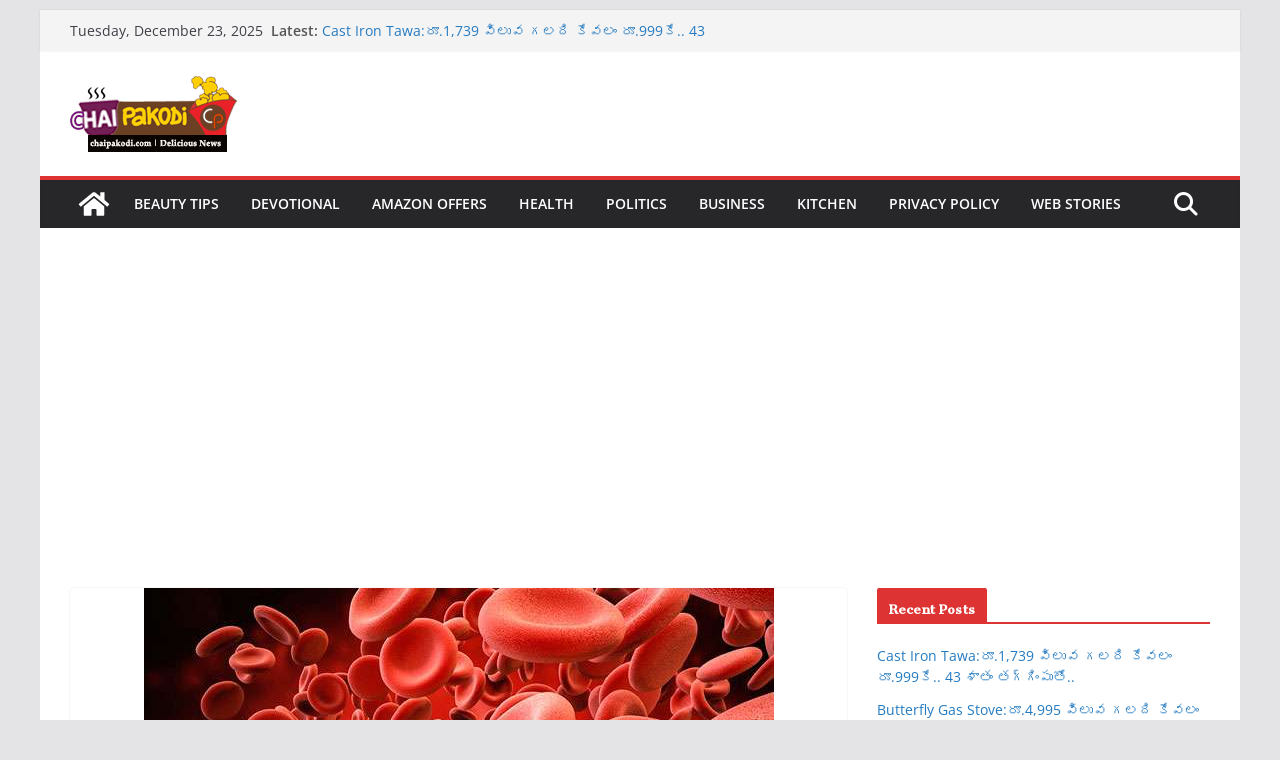

--- FILE ---
content_type: text/html; charset=utf-8
request_url: https://www.google.com/recaptcha/api2/aframe
body_size: 267
content:
<!DOCTYPE HTML><html><head><meta http-equiv="content-type" content="text/html; charset=UTF-8"></head><body><script nonce="cuclPK5guqTDgK0Rvy-G9A">/** Anti-fraud and anti-abuse applications only. See google.com/recaptcha */ try{var clients={'sodar':'https://pagead2.googlesyndication.com/pagead/sodar?'};window.addEventListener("message",function(a){try{if(a.source===window.parent){var b=JSON.parse(a.data);var c=clients[b['id']];if(c){var d=document.createElement('img');d.src=c+b['params']+'&rc='+(localStorage.getItem("rc::a")?sessionStorage.getItem("rc::b"):"");window.document.body.appendChild(d);sessionStorage.setItem("rc::e",parseInt(sessionStorage.getItem("rc::e")||0)+1);localStorage.setItem("rc::h",'1766483879904');}}}catch(b){}});window.parent.postMessage("_grecaptcha_ready", "*");}catch(b){}</script></body></html>